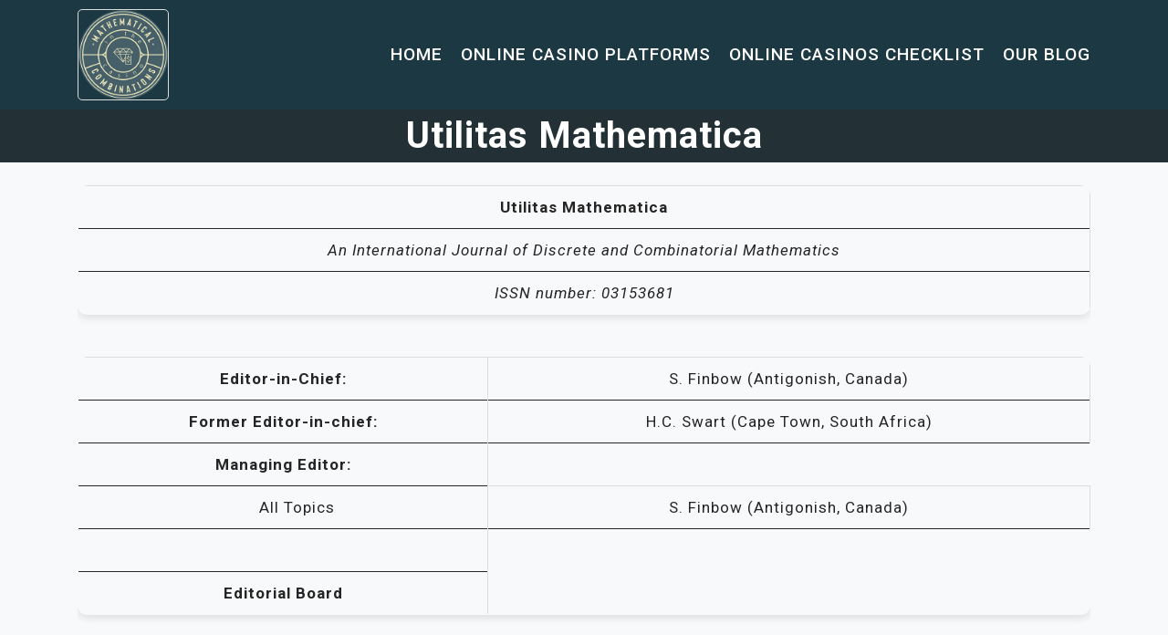

--- FILE ---
content_type: text/html; charset=UTF-8
request_url: https://www.combinatorialmath.ca/utilitas/
body_size: 10871
content:
<!doctype html>
<html lang="en-CA">
<head>
	<meta charset="UTF-8">
	<meta name="viewport" content="width=device-width, initial-scale=1">
	<link rel="profile" href="https://gmpg.org/xfn/11">

	<meta name='robots' content='index, follow, max-image-preview:large, max-snippet:-1, max-video-preview:-1, noarchive' />
	<style>img:is([sizes="auto" i], [sizes^="auto," i]) { contain-intrinsic-size: 3000px 1500px }</style>
	
	<!-- This site is optimized with the Yoast SEO plugin v24.7 - https://yoast.com/wordpress/plugins/seo/ -->
	<title>Utliltas Mathematica - Mathematical Combinations</title>
	<meta name="description" content="Utilitas MathematicaAn International Journal of Discrete and Combinatorial MathematicsISSN number: 03153681 Editor-in-Chief:S. Finbow (Antigonish," />
	<link rel="canonical" href="https://www.combinatorialmath.ca/utilitas/" />
	<meta property="og:locale" content="en_US" />
	<meta property="og:type" content="article" />
	<meta property="og:title" content="Utliltas Mathematica - Mathematical Combinations" />
	<meta property="og:description" content="Utilitas MathematicaAn International Journal of Discrete and Combinatorial MathematicsISSN number: 03153681 Editor-in-Chief:S. Finbow (Antigonish," />
	<meta property="og:url" content="https://www.combinatorialmath.ca/utilitas/" />
	<meta property="og:site_name" content="Mathematical Combinations" />
	<meta property="article:modified_time" content="2023-05-05T09:15:55+00:00" />
	<meta name="twitter:card" content="summary_large_image" />
	<meta name="twitter:label1" content="Est. reading time" />
	<meta name="twitter:data1" content="3 minutes" />
	<script type="application/ld+json" class="yoast-schema-graph">{"@context":"https://schema.org","@graph":[{"@type":"WebPage","@id":"https://www.combinatorialmath.ca/utilitas/","url":"https://www.combinatorialmath.ca/utilitas/","name":"Utliltas Mathematica - Mathematical Combinations","isPartOf":{"@id":"https://www.combinatorialmath.ca/#website"},"datePublished":"2023-04-03T07:08:40+00:00","dateModified":"2023-05-05T09:15:55+00:00","description":"Utilitas MathematicaAn International Journal of Discrete and Combinatorial MathematicsISSN number: 03153681 Editor-in-Chief:S. Finbow (Antigonish,","breadcrumb":{"@id":"https://www.combinatorialmath.ca/utilitas/#breadcrumb"},"inLanguage":"en-CA","potentialAction":[{"@type":"ReadAction","target":["https://www.combinatorialmath.ca/utilitas/"]}]},{"@type":"BreadcrumbList","@id":"https://www.combinatorialmath.ca/utilitas/#breadcrumb","itemListElement":[{"@type":"ListItem","position":1,"name":"Home","item":"https://www.combinatorialmath.ca/"},{"@type":"ListItem","position":2,"name":"Utilitas Mathematica"}]},{"@type":"WebSite","@id":"https://www.combinatorialmath.ca/#website","url":"https://www.combinatorialmath.ca/","name":"Mathematical Combinations","description":"","publisher":{"@id":"https://www.combinatorialmath.ca/#organization"},"potentialAction":[{"@type":"SearchAction","target":{"@type":"EntryPoint","urlTemplate":"https://www.combinatorialmath.ca/?s={search_term_string}"},"query-input":{"@type":"PropertyValueSpecification","valueRequired":true,"valueName":"search_term_string"}}],"inLanguage":"en-CA"},{"@type":"Organization","@id":"https://www.combinatorialmath.ca/#organization","name":"Mathematical Combinations","url":"https://www.combinatorialmath.ca/","logo":{"@type":"ImageObject","inLanguage":"en-CA","@id":"https://www.combinatorialmath.ca/#/schema/logo/image/","url":"https://www.combinatorialmath.ca/wp-content/uploads/2021/09/logo.png","contentUrl":"https://www.combinatorialmath.ca/wp-content/uploads/2021/09/logo.png","width":250,"height":250,"caption":"Mathematical Combinations"},"image":{"@id":"https://www.combinatorialmath.ca/#/schema/logo/image/"}}]}</script>
	<!-- / Yoast SEO plugin. -->


<link rel='dns-prefetch' href='//fonts.googleapis.com' />
<link rel="alternate" type="application/rss+xml" title="Mathematical Combinations &raquo; Feed" href="https://www.combinatorialmath.ca/feed/" />
<link rel="alternate" type="application/rss+xml" title="Mathematical Combinations &raquo; Comments Feed" href="https://www.combinatorialmath.ca/comments/feed/" />
<script>
window._wpemojiSettings = {"baseUrl":"https:\/\/s.w.org\/images\/core\/emoji\/15.0.3\/72x72\/","ext":".png","svgUrl":"https:\/\/s.w.org\/images\/core\/emoji\/15.0.3\/svg\/","svgExt":".svg","source":{"concatemoji":"https:\/\/www.combinatorialmath.ca\/wp-includes\/js\/wp-emoji-release.min.js?ver=6.7.2"}};
/*! This file is auto-generated */
!function(i,n){var o,s,e;function c(e){try{var t={supportTests:e,timestamp:(new Date).valueOf()};sessionStorage.setItem(o,JSON.stringify(t))}catch(e){}}function p(e,t,n){e.clearRect(0,0,e.canvas.width,e.canvas.height),e.fillText(t,0,0);var t=new Uint32Array(e.getImageData(0,0,e.canvas.width,e.canvas.height).data),r=(e.clearRect(0,0,e.canvas.width,e.canvas.height),e.fillText(n,0,0),new Uint32Array(e.getImageData(0,0,e.canvas.width,e.canvas.height).data));return t.every(function(e,t){return e===r[t]})}function u(e,t,n){switch(t){case"flag":return n(e,"\ud83c\udff3\ufe0f\u200d\u26a7\ufe0f","\ud83c\udff3\ufe0f\u200b\u26a7\ufe0f")?!1:!n(e,"\ud83c\uddfa\ud83c\uddf3","\ud83c\uddfa\u200b\ud83c\uddf3")&&!n(e,"\ud83c\udff4\udb40\udc67\udb40\udc62\udb40\udc65\udb40\udc6e\udb40\udc67\udb40\udc7f","\ud83c\udff4\u200b\udb40\udc67\u200b\udb40\udc62\u200b\udb40\udc65\u200b\udb40\udc6e\u200b\udb40\udc67\u200b\udb40\udc7f");case"emoji":return!n(e,"\ud83d\udc26\u200d\u2b1b","\ud83d\udc26\u200b\u2b1b")}return!1}function f(e,t,n){var r="undefined"!=typeof WorkerGlobalScope&&self instanceof WorkerGlobalScope?new OffscreenCanvas(300,150):i.createElement("canvas"),a=r.getContext("2d",{willReadFrequently:!0}),o=(a.textBaseline="top",a.font="600 32px Arial",{});return e.forEach(function(e){o[e]=t(a,e,n)}),o}function t(e){var t=i.createElement("script");t.src=e,t.defer=!0,i.head.appendChild(t)}"undefined"!=typeof Promise&&(o="wpEmojiSettingsSupports",s=["flag","emoji"],n.supports={everything:!0,everythingExceptFlag:!0},e=new Promise(function(e){i.addEventListener("DOMContentLoaded",e,{once:!0})}),new Promise(function(t){var n=function(){try{var e=JSON.parse(sessionStorage.getItem(o));if("object"==typeof e&&"number"==typeof e.timestamp&&(new Date).valueOf()<e.timestamp+604800&&"object"==typeof e.supportTests)return e.supportTests}catch(e){}return null}();if(!n){if("undefined"!=typeof Worker&&"undefined"!=typeof OffscreenCanvas&&"undefined"!=typeof URL&&URL.createObjectURL&&"undefined"!=typeof Blob)try{var e="postMessage("+f.toString()+"("+[JSON.stringify(s),u.toString(),p.toString()].join(",")+"));",r=new Blob([e],{type:"text/javascript"}),a=new Worker(URL.createObjectURL(r),{name:"wpTestEmojiSupports"});return void(a.onmessage=function(e){c(n=e.data),a.terminate(),t(n)})}catch(e){}c(n=f(s,u,p))}t(n)}).then(function(e){for(var t in e)n.supports[t]=e[t],n.supports.everything=n.supports.everything&&n.supports[t],"flag"!==t&&(n.supports.everythingExceptFlag=n.supports.everythingExceptFlag&&n.supports[t]);n.supports.everythingExceptFlag=n.supports.everythingExceptFlag&&!n.supports.flag,n.DOMReady=!1,n.readyCallback=function(){n.DOMReady=!0}}).then(function(){return e}).then(function(){var e;n.supports.everything||(n.readyCallback(),(e=n.source||{}).concatemoji?t(e.concatemoji):e.wpemoji&&e.twemoji&&(t(e.twemoji),t(e.wpemoji)))}))}((window,document),window._wpemojiSettings);
</script>
<style id='wp-emoji-styles-inline-css'>

	img.wp-smiley, img.emoji {
		display: inline !important;
		border: none !important;
		box-shadow: none !important;
		height: 1em !important;
		width: 1em !important;
		margin: 0 0.07em !important;
		vertical-align: -0.1em !important;
		background: none !important;
		padding: 0 !important;
	}
</style>
<link rel='stylesheet' id='wp-block-library-css' href='https://www.combinatorialmath.ca/wp-includes/css/dist/block-library/style.min.css?ver=6.7.2' media='all' />
<style id='create-block-ss-multy-table-gut-style-inline-css'>
.wp-block-create-block-ss-multy-table-gut{background-color:#21759b;color:#fff;padding:2px}

</style>
<style id='classic-theme-styles-inline-css'>
/*! This file is auto-generated */
.wp-block-button__link{color:#fff;background-color:#32373c;border-radius:9999px;box-shadow:none;text-decoration:none;padding:calc(.667em + 2px) calc(1.333em + 2px);font-size:1.125em}.wp-block-file__button{background:#32373c;color:#fff;text-decoration:none}
</style>
<style id='global-styles-inline-css'>
:root{--wp--preset--aspect-ratio--square: 1;--wp--preset--aspect-ratio--4-3: 4/3;--wp--preset--aspect-ratio--3-4: 3/4;--wp--preset--aspect-ratio--3-2: 3/2;--wp--preset--aspect-ratio--2-3: 2/3;--wp--preset--aspect-ratio--16-9: 16/9;--wp--preset--aspect-ratio--9-16: 9/16;--wp--preset--color--black: #000000;--wp--preset--color--cyan-bluish-gray: #abb8c3;--wp--preset--color--white: #ffffff;--wp--preset--color--pale-pink: #f78da7;--wp--preset--color--vivid-red: #cf2e2e;--wp--preset--color--luminous-vivid-orange: #ff6900;--wp--preset--color--luminous-vivid-amber: #fcb900;--wp--preset--color--light-green-cyan: #7bdcb5;--wp--preset--color--vivid-green-cyan: #00d084;--wp--preset--color--pale-cyan-blue: #8ed1fc;--wp--preset--color--vivid-cyan-blue: #0693e3;--wp--preset--color--vivid-purple: #9b51e0;--wp--preset--gradient--vivid-cyan-blue-to-vivid-purple: linear-gradient(135deg,rgba(6,147,227,1) 0%,rgb(155,81,224) 100%);--wp--preset--gradient--light-green-cyan-to-vivid-green-cyan: linear-gradient(135deg,rgb(122,220,180) 0%,rgb(0,208,130) 100%);--wp--preset--gradient--luminous-vivid-amber-to-luminous-vivid-orange: linear-gradient(135deg,rgba(252,185,0,1) 0%,rgba(255,105,0,1) 100%);--wp--preset--gradient--luminous-vivid-orange-to-vivid-red: linear-gradient(135deg,rgba(255,105,0,1) 0%,rgb(207,46,46) 100%);--wp--preset--gradient--very-light-gray-to-cyan-bluish-gray: linear-gradient(135deg,rgb(238,238,238) 0%,rgb(169,184,195) 100%);--wp--preset--gradient--cool-to-warm-spectrum: linear-gradient(135deg,rgb(74,234,220) 0%,rgb(151,120,209) 20%,rgb(207,42,186) 40%,rgb(238,44,130) 60%,rgb(251,105,98) 80%,rgb(254,248,76) 100%);--wp--preset--gradient--blush-light-purple: linear-gradient(135deg,rgb(255,206,236) 0%,rgb(152,150,240) 100%);--wp--preset--gradient--blush-bordeaux: linear-gradient(135deg,rgb(254,205,165) 0%,rgb(254,45,45) 50%,rgb(107,0,62) 100%);--wp--preset--gradient--luminous-dusk: linear-gradient(135deg,rgb(255,203,112) 0%,rgb(199,81,192) 50%,rgb(65,88,208) 100%);--wp--preset--gradient--pale-ocean: linear-gradient(135deg,rgb(255,245,203) 0%,rgb(182,227,212) 50%,rgb(51,167,181) 100%);--wp--preset--gradient--electric-grass: linear-gradient(135deg,rgb(202,248,128) 0%,rgb(113,206,126) 100%);--wp--preset--gradient--midnight: linear-gradient(135deg,rgb(2,3,129) 0%,rgb(40,116,252) 100%);--wp--preset--font-size--small: 13px;--wp--preset--font-size--medium: 20px;--wp--preset--font-size--large: 36px;--wp--preset--font-size--x-large: 42px;--wp--preset--spacing--20: 0.44rem;--wp--preset--spacing--30: 0.67rem;--wp--preset--spacing--40: 1rem;--wp--preset--spacing--50: 1.5rem;--wp--preset--spacing--60: 2.25rem;--wp--preset--spacing--70: 3.38rem;--wp--preset--spacing--80: 5.06rem;--wp--preset--shadow--natural: 6px 6px 9px rgba(0, 0, 0, 0.2);--wp--preset--shadow--deep: 12px 12px 50px rgba(0, 0, 0, 0.4);--wp--preset--shadow--sharp: 6px 6px 0px rgba(0, 0, 0, 0.2);--wp--preset--shadow--outlined: 6px 6px 0px -3px rgba(255, 255, 255, 1), 6px 6px rgba(0, 0, 0, 1);--wp--preset--shadow--crisp: 6px 6px 0px rgba(0, 0, 0, 1);}:where(.is-layout-flex){gap: 0.5em;}:where(.is-layout-grid){gap: 0.5em;}body .is-layout-flex{display: flex;}.is-layout-flex{flex-wrap: wrap;align-items: center;}.is-layout-flex > :is(*, div){margin: 0;}body .is-layout-grid{display: grid;}.is-layout-grid > :is(*, div){margin: 0;}:where(.wp-block-columns.is-layout-flex){gap: 2em;}:where(.wp-block-columns.is-layout-grid){gap: 2em;}:where(.wp-block-post-template.is-layout-flex){gap: 1.25em;}:where(.wp-block-post-template.is-layout-grid){gap: 1.25em;}.has-black-color{color: var(--wp--preset--color--black) !important;}.has-cyan-bluish-gray-color{color: var(--wp--preset--color--cyan-bluish-gray) !important;}.has-white-color{color: var(--wp--preset--color--white) !important;}.has-pale-pink-color{color: var(--wp--preset--color--pale-pink) !important;}.has-vivid-red-color{color: var(--wp--preset--color--vivid-red) !important;}.has-luminous-vivid-orange-color{color: var(--wp--preset--color--luminous-vivid-orange) !important;}.has-luminous-vivid-amber-color{color: var(--wp--preset--color--luminous-vivid-amber) !important;}.has-light-green-cyan-color{color: var(--wp--preset--color--light-green-cyan) !important;}.has-vivid-green-cyan-color{color: var(--wp--preset--color--vivid-green-cyan) !important;}.has-pale-cyan-blue-color{color: var(--wp--preset--color--pale-cyan-blue) !important;}.has-vivid-cyan-blue-color{color: var(--wp--preset--color--vivid-cyan-blue) !important;}.has-vivid-purple-color{color: var(--wp--preset--color--vivid-purple) !important;}.has-black-background-color{background-color: var(--wp--preset--color--black) !important;}.has-cyan-bluish-gray-background-color{background-color: var(--wp--preset--color--cyan-bluish-gray) !important;}.has-white-background-color{background-color: var(--wp--preset--color--white) !important;}.has-pale-pink-background-color{background-color: var(--wp--preset--color--pale-pink) !important;}.has-vivid-red-background-color{background-color: var(--wp--preset--color--vivid-red) !important;}.has-luminous-vivid-orange-background-color{background-color: var(--wp--preset--color--luminous-vivid-orange) !important;}.has-luminous-vivid-amber-background-color{background-color: var(--wp--preset--color--luminous-vivid-amber) !important;}.has-light-green-cyan-background-color{background-color: var(--wp--preset--color--light-green-cyan) !important;}.has-vivid-green-cyan-background-color{background-color: var(--wp--preset--color--vivid-green-cyan) !important;}.has-pale-cyan-blue-background-color{background-color: var(--wp--preset--color--pale-cyan-blue) !important;}.has-vivid-cyan-blue-background-color{background-color: var(--wp--preset--color--vivid-cyan-blue) !important;}.has-vivid-purple-background-color{background-color: var(--wp--preset--color--vivid-purple) !important;}.has-black-border-color{border-color: var(--wp--preset--color--black) !important;}.has-cyan-bluish-gray-border-color{border-color: var(--wp--preset--color--cyan-bluish-gray) !important;}.has-white-border-color{border-color: var(--wp--preset--color--white) !important;}.has-pale-pink-border-color{border-color: var(--wp--preset--color--pale-pink) !important;}.has-vivid-red-border-color{border-color: var(--wp--preset--color--vivid-red) !important;}.has-luminous-vivid-orange-border-color{border-color: var(--wp--preset--color--luminous-vivid-orange) !important;}.has-luminous-vivid-amber-border-color{border-color: var(--wp--preset--color--luminous-vivid-amber) !important;}.has-light-green-cyan-border-color{border-color: var(--wp--preset--color--light-green-cyan) !important;}.has-vivid-green-cyan-border-color{border-color: var(--wp--preset--color--vivid-green-cyan) !important;}.has-pale-cyan-blue-border-color{border-color: var(--wp--preset--color--pale-cyan-blue) !important;}.has-vivid-cyan-blue-border-color{border-color: var(--wp--preset--color--vivid-cyan-blue) !important;}.has-vivid-purple-border-color{border-color: var(--wp--preset--color--vivid-purple) !important;}.has-vivid-cyan-blue-to-vivid-purple-gradient-background{background: var(--wp--preset--gradient--vivid-cyan-blue-to-vivid-purple) !important;}.has-light-green-cyan-to-vivid-green-cyan-gradient-background{background: var(--wp--preset--gradient--light-green-cyan-to-vivid-green-cyan) !important;}.has-luminous-vivid-amber-to-luminous-vivid-orange-gradient-background{background: var(--wp--preset--gradient--luminous-vivid-amber-to-luminous-vivid-orange) !important;}.has-luminous-vivid-orange-to-vivid-red-gradient-background{background: var(--wp--preset--gradient--luminous-vivid-orange-to-vivid-red) !important;}.has-very-light-gray-to-cyan-bluish-gray-gradient-background{background: var(--wp--preset--gradient--very-light-gray-to-cyan-bluish-gray) !important;}.has-cool-to-warm-spectrum-gradient-background{background: var(--wp--preset--gradient--cool-to-warm-spectrum) !important;}.has-blush-light-purple-gradient-background{background: var(--wp--preset--gradient--blush-light-purple) !important;}.has-blush-bordeaux-gradient-background{background: var(--wp--preset--gradient--blush-bordeaux) !important;}.has-luminous-dusk-gradient-background{background: var(--wp--preset--gradient--luminous-dusk) !important;}.has-pale-ocean-gradient-background{background: var(--wp--preset--gradient--pale-ocean) !important;}.has-electric-grass-gradient-background{background: var(--wp--preset--gradient--electric-grass) !important;}.has-midnight-gradient-background{background: var(--wp--preset--gradient--midnight) !important;}.has-small-font-size{font-size: var(--wp--preset--font-size--small) !important;}.has-medium-font-size{font-size: var(--wp--preset--font-size--medium) !important;}.has-large-font-size{font-size: var(--wp--preset--font-size--large) !important;}.has-x-large-font-size{font-size: var(--wp--preset--font-size--x-large) !important;}
:where(.wp-block-post-template.is-layout-flex){gap: 1.25em;}:where(.wp-block-post-template.is-layout-grid){gap: 1.25em;}
:where(.wp-block-columns.is-layout-flex){gap: 2em;}:where(.wp-block-columns.is-layout-grid){gap: 2em;}
:root :where(.wp-block-pullquote){font-size: 1.5em;line-height: 1.6;}
</style>
<link rel='stylesheet' id='padma-google-fonts-css' href='https://fonts.googleapis.com/css?family=Roboto%3A300%2C300i%2C400%2C400i%2C500%2C700&#038;subset=latin%2Clatin-ext' media='all' />
<link rel='stylesheet' id='bootstrap-css' href='https://www.combinatorialmath.ca/wp-content/themes/padma/assets/css/bootstrap.min.css?ver=4.5.0' media='all' />
<link rel='stylesheet' id='font-awesome-css' href='https://www.combinatorialmath.ca/wp-content/themes/padma/assets/css/font-awesome.min.css?ver=4.7.0' media='all' />
<link rel='stylesheet' id='slicknav-css' href='https://www.combinatorialmath.ca/wp-content/themes/padma/assets/css/slicknav.min.css?ver=1.0.3' media='all' />
<link rel='stylesheet' id='dashicons-css' href='https://www.combinatorialmath.ca/wp-includes/css/dashicons.min.css?ver=6.7.2' media='all' />
<link rel='stylesheet' id='padma-default-block-css' href='https://www.combinatorialmath.ca/wp-content/themes/padma/assets/css/default-block.css?ver=1.0.10' media='all' />
<link rel='stylesheet' id='padma-style_-css' href='https://www.combinatorialmath.ca/wp-content/themes/padma/assets/css/padma-style.css?ver=1.0.0' media='all' />
<link rel='stylesheet' id='padma-style-css' href='https://www.combinatorialmath.ca/wp-content/themes/padma/style.css?ver=100.1.0' media='all' />
<link rel='stylesheet' id='Combinatorialmath-thene-css' href='https://www.combinatorialmath.ca/wp-content/themes/combinatorialmath-thene/style.css?ver=100.1.0' media='all' />
<link rel='stylesheet' id='padma-custom-css' href='https://www.combinatorialmath.ca/wp-content/themes/padma/assets/css/custom-style.css?ver=6.7.2' media='all' />
<style id='padma-custom-inline-css'>

        .site-title a,
        .site-description,
        .site-title a:hover {
            color: #blank ;
        }
    
</style>
<script src="https://www.combinatorialmath.ca/wp-includes/js/jquery/jquery.min.js?ver=3.7.1" id="jquery-core-js"></script>
<script src="https://www.combinatorialmath.ca/wp-includes/js/jquery/jquery-migrate.min.js?ver=3.4.1" id="jquery-migrate-js"></script>
<link rel="https://api.w.org/" href="https://www.combinatorialmath.ca/wp-json/" /><link rel="alternate" title="JSON" type="application/json" href="https://www.combinatorialmath.ca/wp-json/wp/v2/pages/819" /><link rel="EditURI" type="application/rsd+xml" title="RSD" href="https://www.combinatorialmath.ca/xmlrpc.php?rsd" />
<meta name="generator" content="WordPress 6.7.2" />
<link rel='shortlink' href='https://www.combinatorialmath.ca/?p=819' />
<link rel="alternate" title="oEmbed (JSON)" type="application/json+oembed" href="https://www.combinatorialmath.ca/wp-json/oembed/1.0/embed?url=https%3A%2F%2Fwww.combinatorialmath.ca%2Futilitas%2F" />
<link rel="alternate" title="oEmbed (XML)" type="text/xml+oembed" href="https://www.combinatorialmath.ca/wp-json/oembed/1.0/embed?url=https%3A%2F%2Fwww.combinatorialmath.ca%2Futilitas%2F&#038;format=xml" />
<link rel="icon" href="https://www.combinatorialmath.ca/wp-content/uploads/2021/09/logo-150x150.png" sizes="32x32" />
<link rel="icon" href="https://www.combinatorialmath.ca/wp-content/uploads/2021/09/logo.png" sizes="192x192" />
<link rel="apple-touch-icon" href="https://www.combinatorialmath.ca/wp-content/uploads/2021/09/logo.png" />
<meta name="msapplication-TileImage" content="https://www.combinatorialmath.ca/wp-content/uploads/2021/09/logo.png" />
		<style id="wp-custom-css">
			#content {
	overflow-x: hidden;
}

.games-block .wp-block-column{
	background: #1c3943;
  padding: 20px;
  border-radius: 10px;
  box-shadow: 0px 0px 15px #0000007a;
	color: #fff;
}

.games-block p {
	color: #fff;
}

.games-block img{
	border: unset;
}

.white-block .wp-block-column{
	background: #fff;
  padding: 20px;
  border-radius: 10px;
  box-shadow: 0px 0px 15px #ffffff7a;
	color: #1c3943;
}

.white-block p {
	color: #1c3943 !important;
}
.white-block .wp-block-column p strong {
	color: #465f69 !important;
}

.white-block img{
	border: unset;
}
.mb-3{
	margin-bottom: 15px;
}

ul.shadow-list {
    list-style: none;
    padding-left: 0;
}

ul.shadow-list li {
	  list-style: none;
    padding: 15px;
    margin-bottom: 10px;
    background-color: white;
    box-shadow: 0 2px 5px rgba(0, 0, 0, 0.1);
    border-radius: 8px;
    transition: transform 0.2s ease;
}

ul.shadow-list li:hover {
    transform: translateY(-5px);
}

.bord-block{
	border: 2px solid #1c3943;
	border-radius: 10px;
}

.bord-block h2, .bord-block h3{
	background: #1c3943;
  color: #fff;
  padding: 10px;
  border-radius: 10px 10px 0 0;
}

ul.custom-icons {
    list-style: none;
    padding-left: 30px;
}

ul.custom-icons li {
    position: relative;
    padding-left: 30px;
    margin-bottom: 10px;
	  list-style: none;
}

ul.custom-icons li::before {
    content: "➤"; 
    position: absolute;
    left: 0;
    color: #1c3943;
    font-size: 18px;
}

.bord-block ul.custom-icons{
	padding: 0 15px;
}

.bord-block p{
	margin: 0;
	padding: 0 10px 10px 10px;
}

.cut-out-effect img{
clip-path: polygon(0 0, 100% 0, 100% 80%, 50% 100%, 0 80%);
    transition: transform 0.3s ease	
}

.cut-out-effect img:hover {
    transform: scale(1.01);
}

.wp-block-table{
	border-radius: 10px;
}


table {
    width: 100%;
	  margin: 0;
    border-collapse: collapse;
    box-shadow: 0 4px 8px rgba(0, 0, 0, 0.1);
    border-radius: 10px;
    overflow: hidden;
}

table th, table td {
    padding: 12px 15px;
    text-align: center;
    border-bottom: 1px solid #e0e0e0;
}

table th {
    background: linear-gradient(135deg, #1c3943, #558b9e);
    color: white;
    font-weight: bold;
}

table tbody tr:hover {
    background-color: #f1f1f1;
    transition: background-color 0.3s ease;
}

a.play-now {
    display: inline-block;
    padding: 12px 34px;
    background-color: #315764;
    color: #fff;
    text-decoration: none;
    font-size: 16px;
    border-radius: 5px;
    position: relative;
    overflow: hidden;
    transition: background-color 0.3s ease;
}

a.play-now::after {
    content: "→";
    margin-left: 10px;
    transition: margin-left 0.3s ease;
}

a.play-now::before {
    content: '';
    position: absolute;
    top: -5px;
    left: 0;
    width: 100%;
    height: 10px;
    background: radial-gradient(circle, rgba(167, 215, 232, 0.68), rgba(255, 69, 0, 0));
    animation: spark 2s infinite;
}

@keyframes spark {
    0% {
        opacity: 0;
    }
    50% {
        opacity: 1;
    }
    100% {
        opacity: 0;
    }
}

a.play-now:hover {
    background-color: #4c7f90;
}


.full-w{
	 margin-left: calc(50% - 50vw);
    max-width: 100vw;
    width: 100vw !important;
}


@media(max-width: 1200px){
	#primary-menu li a{
		font-size: 15px;
	}
}

@media (max-width: 991px) {
  #masthead .slicknav_btn {
		margin: 0;
    margin-left: auto;
  }
	#masthead .slicknav_nav{
    position: absolute;
		left: 0;
		top: 90px;
    width: 100vw;
		padding: 10px 0;
		z-index: 99;
    background: #1c3943;
    border-top: 1px solid #ffffff3b;
	}
	
	#masthead .slicknav_nav li{
		padding: 5px;
	}
	
	#masthead .slicknav_nav li:not(:last-child){
		border-bottom: 1px solid;
	}
	.my-nav{
		position: static !important;
	}
}

@media(max-width: 768px){
	  	table {
    border: 0;
  }

  table thead {
    display: none;
  }

  table tr {
    margin-bottom: 20px;
    display: block;
    border-bottom: 2px solid #ddd;
  }

  table td {
    display: block;
    text-align: center;
    border-bottom: 1px dotted #ccc;
    border-right: 1px solid transparent;
  }

  table td:last-child {
    border-bottom: 0;
  }

  table td:before {
    content: attr(data-label);
    text-transform: uppercase;
    font-weight: bold;
    display: block;
    width: 100%;
    text-align: center;
  }
}

@media(max-width: 400px){
	#masthead .slicknav_nav{
		top: 83px;
	}
}		</style>
		</head>

<body class="page-template-default page page-id-819 page-parent wp-custom-logo">
<div id="page" class="site">
<a class="skip-link screen-reader-text" href="#content">Skip to content</a>
	<header id="masthead" class="header-area ">
				<div class="container">
			<div class="row">
				<div class="col-3">
					<div class="site-branding text-center">
						<a href="https://www.combinatorialmath.ca/" class="custom-logo-link" rel="home"><img width="250" height="250" src="https://www.combinatorialmath.ca/wp-content/uploads/2021/09/logo.png" class="custom-logo" alt="Logo" decoding="async" fetchpriority="high" srcset="https://www.combinatorialmath.ca/wp-content/uploads/2021/09/logo.png 250w, https://www.combinatorialmath.ca/wp-content/uploads/2021/09/logo-150x150.png 150w" sizes="(max-width: 250px) 100vw, 250px" /></a>					</div>
				</div>
				<div class="col-9 my-nav">
					<div class="padma-responsive-menu"></div>
					<button class="screen-reader-text menu-close">Close Menu</button>
					<div class="mainmenu">
						<div class="menu-main-menu-container"><ul id="primary-menu" class="menu"><li id="menu-item-321" class="menu-item menu-item-type-post_type menu-item-object-page menu-item-home menu-item-321"><a href="https://www.combinatorialmath.ca/">Home</a></li>
<li id="menu-item-1496" class="menu-item menu-item-type-post_type menu-item-object-page menu-item-1496"><a href="https://www.combinatorialmath.ca/canadian-online-new-casinos/">Online Casino Platforms</a></li>
<li id="menu-item-1495" class="menu-item menu-item-type-post_type menu-item-object-page menu-item-1495"><a href="https://www.combinatorialmath.ca/choosing-the-best-online-casinos/">Online Casinos Checklist</a></li>
<li id="menu-item-239" class="menu-item menu-item-type-taxonomy menu-item-object-category menu-item-239"><a href="https://www.combinatorialmath.ca/our-blog/">Our Blog</a></li>
</ul></div>					</div>
				</div>
			</div>
		</div>
	</header>

	<section class="breadcrumbs-area">
		<div class="container">
			<div class="row">
				<div class="col-lg-12">
					<h1>Utilitas Mathematica</h1>
				</div>
			</div>
		</div> 
	</section>



<section class="page-area " id="content">
	<div class="container">
		<div class="row">
			<div class="col-lg-12">
				<article id="post-819" class="post-819 page type-page status-publish hentry">
	<div class="post-thumbnail">
			</div>

	<div class="entry-content">
		
<figure class="wp-block-table"><table><tbody><tr><td><strong>Utilitas Mathematica</strong></td></tr><tr><td><em>An International Journal of Discrete and Combinatorial Mathematics</em></td></tr><tr><td><em>ISSN number: 03153681</em></td></tr></tbody></table></figure>



<figure class="wp-block-table"><table><tbody><tr><td><strong>Editor-in-Chief:</strong></td><td>S. Finbow (Antigonish, Canada)</td></tr><tr><td><strong>Former Editor-in-chief:</strong></td><td>H.C. Swart (Cape Town, South Africa)</td></tr><tr><td><strong>Managing Editor:</strong></td></tr><tr><td>&nbsp;&nbsp;&nbsp;&nbsp;&nbsp;&nbsp;All Topics</td><td>S. Finbow (Antigonish, Canada)</td></tr><tr><td>&nbsp;</td></tr><tr><td><strong>Editorial Board</strong></td></tr></tbody></table></figure>



<figure class="wp-block-table"><table><tbody><tr><td>E.J. Billington<br>Queensland, Australia</td><td>Rick Brewster<br>Thompson Rivers University</td><td>Nancy Clarke<br>Acadia University</td></tr><tr><td>D.D. Cowan<br>Waterloo, Ontario</td><td>P. Dankelmann<br>Durban, South Africa</td><td>R.C. Entringer<br>Albuquerque, New Mexico</td></tr><tr><td>D.A.S. Fraser<br>Toronto, Ontario</td><td>W. Goddard<br>Clemson, South Carolina</td><td>Karen Gunderson<br>University of Manitoba</td></tr><tr><td>M.A. Henning<br>Auckland Park, South Africa</td><td>A.M. Herzberg<br>Kingston, Ontario</td><td>S. Kageyama<br>Hiroshima, Japan</td></tr><tr><td>Bill Kinnersly<br>University of Rhode Island</td><td>&nbsp;</td><td>&nbsp;</td></tr><tr><td>&nbsp;<br>&nbsp;</td><td>R.C. Mullin<br>Waterloo, Ontario</td><td>C.M. Mynhardt<br>Victoria, British Columbia</td></tr><tr><td>O.R. Oellermann<br>Winnipeg, Manitoba</td><td>David Pike<br>Memorial University of Newfoundland</td><td>A. Plante<br>Montreal, Quebec</td></tr><tr><td>M.D. Plummer<br>Nashville, Tennessee</td><td>D. Raghavarao<br>Philadelphia, Pennsylvania</td><td>C.R. Rao<br>Hyderabad, India</td></tr><tr><td>S.S. Shrikhande<br>Mount Pleasant, Michigan</td><td>&nbsp;<br>&nbsp;</td><td>&nbsp;<br>&nbsp;</td></tr><tr><td>&nbsp;</td><td>H.C. Williams<br>Calgary, Alberta</td><td></td></tr></tbody></table></figure>



<figure class="wp-block-table"><table><tbody><tr><td><strong>Utilitas Mathematica</strong>&nbsp;publishes papers in all areas of&nbsp;statistical designs and combinatorial mathematics, including graph theory, design theory, extremal combinatorics, enumeration, algebraic combinatorics, combinatorial optimization, Ramsey theory, automorphism groups, coding theory, finite geometries, chemical graph theory, etc., as well as the closely related area of number-theoretic polynomials for enumeration.</td></tr><tr><td></td></tr></tbody></table></figure>



<figure class="wp-block-table"><table><tbody><tr><td>&nbsp;</td></tr><tr><td><strong>Tables of Contents</strong></td></tr><tr><td>Click for&nbsp;<a href="/utilitas/">tables of contents</a>&nbsp;of recent volumes.</td></tr><tr><td><strong>Submissions</strong></td></tr><tr><td>Submissions must be sent in .pdf to:</td></tr><tr><td>&nbsp;&nbsp;&nbsp;&nbsp;&nbsp;&nbsp;Stephen Finbow (<a href="/cdn-cgi/l/email-protection" class="__cf_email__" data-cfemail="7b2e0f1217120f1a08361a0f131e161a0f12181a3b1c161a121755181416">[email&#160;protected]</a>)&nbsp;[Graph Theory]</td></tr><tr><td>&nbsp;</td></tr><tr><td>Aug 26, 2019: Due to the recent resignation of our Production Manager, there is currently a disruption in handling existing papers. All submissions and queries should be sent to the Editor-in-Chief.</td></tr><tr><td><strong>Open Access Policy, Arxiv:</strong>&nbsp;Two years after the date of publication, a paper may be posted in a repository, or personal web site. Papers that are posted to Arxiv may be submitted to Utilitas Mathematica. However, once a paper has received acceptance, either conditional or final, no updates may be posted to Arxiv.</td></tr><tr><td><strong>Subscriptions</strong></td></tr><tr><td>The cost for a subscription to Utilitas Mathematica for 2020 is US$345 for US customers; US$355 for international customers; and US$335.00 plus GST for Canadian customers. This is for four volumes: 114 (March), 115 (June), 116 (September), and 117 (November). For more information, please contact the&nbsp;Production Office (<a href="/cdn-cgi/l/email-protection" class="__cf_email__" data-cfemail="9dd0fce9f5d7f2e8eff3fcf1eeddfce9e9faf1f2fffcf1b3f3f8e9">[email&#160;protected]</a>).</td></tr><tr><td>&nbsp;</td></tr><tr><td><strong>Priority Publication Page Charges</strong></td></tr><tr><td>Our policy of voluntary page charges operates as follows. If you do pay page charges, your paper will receive&nbsp;<strong>priority publication</strong>. It will go into the priority queue and will appear in the&nbsp;<strong>next available</strong>&nbsp;issue of the journal.This policy will not cause any delay for papers already in the queue, since all priority publication articles will result in&nbsp;<strong>additional pages</strong>&nbsp;in the journal. For example, if there are 64 pages of priority-paid articles for an issue, that issue will contain the regular number of pages,&nbsp;<strong>plus</strong>&nbsp;an additional 64 pages. In this way we shall be able to publish larger volumes of the journal. Authors who are not able to pay page charges will also benefit considerably, since the priority articles will be removed from the queue and thus the queue will be shortened.</td></tr><tr><td>The US Postal Service has recently increased its charges a great deal.&nbsp;<strong>Effective January 1, 2019 the priority page charge will be US$80.00 per page if paying by cheque; US$85.00 per page if paying by VISA or bank transfer.</strong></td></tr></tbody></table></figure>



<hr class="wp-block-separator has-alpha-channel-opacity"/>



<p>last updated 23 Jan, 2020. &nbsp;</p>
	</div><!-- .entry-content -->

	</article><!-- #post-819 -->			</div>
		</div>
	</div>
</section>

    <footer class="footer-area">
        <div class="container">
            <div class="row">
                <div class="col-lg-12">
                    <div><div class="menu-footer-container"><ul id="menu-footer" class="menu"><li id="menu-item-674" class="menu-item menu-item-type-post_type menu-item-object-page menu-item-674"><a href="https://www.combinatorialmath.ca/about-us/">About us</a></li>
</ul></div></div>
                    <div class="copyright text-center">
                        <p class="footer-text-info">Mathematical Combinations • 2026</p>
                    </div>
                </div>
            </div>
        </div>
    </footer>
	</div><!-- #page -->
<script data-cfasync="false" src="/cdn-cgi/scripts/5c5dd728/cloudflare-static/email-decode.min.js"></script><script src="https://www.combinatorialmath.ca/wp-content/themes/combinatorialmath-thene/inc/custom-scripts.js?ver=100.1.0" id="custom-scripts-js"></script>
<script src="https://www.combinatorialmath.ca/wp-content/themes/padma/assets/js/bootstrap.min.js?ver=4.5.0" id="bootstrap-js"></script>
<script src="https://www.combinatorialmath.ca/wp-content/themes/padma/assets/js/jquery.slicknav.min.js?ver=1.0.3" id="slicknav-js"></script>
<script src="https://www.combinatorialmath.ca/wp-content/themes/padma/assets/js/padma-script.js?ver=1.0.10" id="padma-script-js"></script>
<style>.brand-container-row{box-shadow: 0 0 3px;max-width: 900px;margin: auto auto 0.7em;position: relative;}
.brand-container-row:hover{transition: 0.2s all;box-shadow: 0 0 3px 1px lightgrey;}
.number-section{display: flex;align-items: center;text-align: center;}
.number-section p{color: white;margin: auto;width: 100%;}
.number-section p,
.button-section a{padding: .5em 0;background-color: #1c3943;}
.button-section a:visited{background-color: #1c3943;color:white;}
.description-section{display: flex;align-items: center;}
.description-section p{padding:2px 5px;letter-spacing: 0;}
.description-section p,
.image-section .wp-block-image{margin-bottom: unset;}
.image-section img{border: unset;border-radius: unset;max-height: 90px;width: auto;padding-top: 10px;
padding-bottom: 10px;}
.button-section > div,
.button-section > div > div{width: 100%;height: 100%;}
.button-section .wp-block-button{display: flex;align-items: center;}
.button-section a{margin-bottom: unset;width: 100%;}
/*.image-section a img:hover{transition: 0.2s all linear;filter: drop-shadow(2px 3px 4px black);}*/
@media screen and (max-width: 781px){
    .description-section {justify-content: center;}
    .number-section p {width: 10%;margin: unset;}
    .brand-container-row{gap:0.8em;}
    .image-section img{position: relative;top: -20px;}
}

.cbm-morebtn {
  appearance: button;
  background-color: #1899D6;
  border: solid transparent;
  border-radius: 16px;
  border-width: 0 0 4px;
  box-sizing: border-box;
  color: #FFFFFF;
  cursor: pointer;
  display: inline-block;
  font-weight: 700;
  letter-spacing: .8px;
  line-height: 20px;
  margin: 0 auto 20px;
  outline: none;
  overflow: visible;
  padding: 13px 26px;
  text-align: center;
  text-transform: uppercase;
  touch-action: manipulation;
  transform: translateZ(0);
  transition: filter .2s;
  user-select: none;
  -webkit-user-select: none;
  vertical-align: middle;
  white-space: nowrap;
  width: fit-content;

}
.cbm-morebtn:after {
  background-clip: padding-box;
  background-color: #1CB0F6;
  border: solid transparent;
  border-radius: 16px;
  border-width: 0 0 4px;
  bottom: -4px;
  content: "";
  left: 0;
  position: absolute;
  right: 0;
  top: 0;
  z-index: -1;
}
.cbm-morebtn:main,
.cbm-morebtn:focus {
  user-select: auto;
}
.cbm-morebtn:hover:not(:disabled) {
  filter: brightness(1.1);
  -webkit-filter: brightness(1.1);
}
.cbm-morebtn:disabled {
  cursor: auto;
}
.cbm-morebtn:active {
  border-width: 4px 0 0;
  background: none;
}

.cbm-ontrules {
	background: #ececec;
	border-top: 2px solid #ddd;
	border-bottom: 2px solid #ddd;
	margin: 10px auto 20px;
	padding: 4px 8px;
	display: flex;
	justify-content: center;
	align-items: center;
	gap: 8px 20px;
}
.cbm-ontrules img {
	border: none;
}

.cbm-onrsp {
	display: block;
	height: unset !important;
	background: #f4f4f4;
	font-size: 10px;
	text-align: center;
	position: absolute;
	width: 100%;
	left: 0;
	right: 0;
	bottom: 0;
	top: unset;
	line-height: 1;
	padding: 2px 10px;
	border-top: 2px solid #ddd;
}
.cbm-onrsp a {
	background: transparent;
	color: #999;
	text-decoration: underline;
}
.cbm-onrsp a:hover {
	color: #000;
}
.brand-ontario { padding-bottom: 18px; }</style><script defer src="https://static.cloudflareinsights.com/beacon.min.js/vcd15cbe7772f49c399c6a5babf22c1241717689176015" integrity="sha512-ZpsOmlRQV6y907TI0dKBHq9Md29nnaEIPlkf84rnaERnq6zvWvPUqr2ft8M1aS28oN72PdrCzSjY4U6VaAw1EQ==" data-cf-beacon='{"version":"2024.11.0","token":"8c33771db7f74ad3b4876786754313c7","r":1,"server_timing":{"name":{"cfCacheStatus":true,"cfEdge":true,"cfExtPri":true,"cfL4":true,"cfOrigin":true,"cfSpeedBrain":true},"location_startswith":null}}' crossorigin="anonymous"></script>
</body>
<script>
document.addEventListener("DOMContentLoaded", function () {
const tables = document.querySelectorAll(".com-table");

tables.forEach((table) => {
    const th = table.querySelectorAll("th");
    const tr = table.querySelectorAll("tbody tr");

    tr.forEach((item) => {
     const tdElements = item.querySelectorAll("td");

     tdElements.forEach((el, i) => {
        if (th[i] && th[i].textContent.trim() !== "") {
         el.setAttribute("data-label", th[i].textContent);
        }
     });
    });
});
});
</script>
</html>


--- FILE ---
content_type: text/css
request_url: https://www.combinatorialmath.ca/wp-content/themes/combinatorialmath-thene/style.css?ver=100.1.0
body_size: 2150
content:
/*
Theme Name: combinatorialmath-thene
Version: 100.1.0
Description: A child theme of Padma
Author: Alayna Rosy
Template: padma
*/

/*stylees from customizer*/
html {
    scroll-behavior: smooth;
}
body {
    font-size: 19px;
}
a {
    color: red;
}
a:focus {
    color: red;
}
ul {
    list-style: square;
}
ul li {
    list-style: square;
}
#menu-footer li{
    list-style: none;
}
.sub-menu li {
    margin: .4em auto;
    padding:4px 6px;
}
p {
    color: #080606;
    margin-bottom: 20px;
}
.image-box {
    text-align: center;
    margin-top: 15px;
    margin-bottom: 15px;
}
.image-box img {
    border: 5px solid #1c3943;
    border-radius: 10px;
}
table {
    font-size: 17px;
    margin-top: 15px;
}
.pagenavigation {
    background: #465f69;
    padding: 10px;
    border-radius: 10px;
    margin-bottom: 15px;
}
.pagenavigation li {
    display: block;
    border: 3px solid #1c3943;
    margin-bottom: 10px;
    margin-top: 10px;
    padding: 10px;
}
.pagenavigation li a {
    text-decoration: none;
    color: #fff;
}
article.page {
    padding: 15px 0;
    background-color: transparent;
}
.single-post .post-thumbnail {
    margin-top: 20px;
}
.entry-title {
    font-size: 28px;
    line-height: 1;
}
#secondary {
    margin-top: 20px;
}
.roulette {
    margin-top: 15px;
}
.pagenavigation ul {
    padding-left: 0;
}
.entry-footer {
    display: none;
}
.table2 {
    width: 90%;
}
@media (max-width: 768px) {
    .mainmenu-area {
        background: #232f34;
    }
    .breadcrumbs-area {
        padding: 0 0 20px 0;
    }
    .table2 {
        width: 100%;
    }
}
/* HEADER */
#masthead {
    background: #1c3943;
    border: none;
    padding: 10px 0;
    box-shadow: 0px 0px 20px #000000ab;
    position: relative;
}
#masthead .row {
    display: flex;
    align-items: center;
}
#masthead .site-branding {
    padding: 0;
    text-align: left !important;
}
#masthead .site-branding img {
    width: 100px;
}
.breadcrumbs-area {
    background: #465f69;
    margin-bottom: 0;
    padding: 20px 0;
}
.breadcrumbs-area h1 {
    margin-bottom: 0;
}
#primary-menu {
    display: flex;
    justify-content: flex-end;
}
#primary-menu li a {
    font-size: 19px;
    color: #fff;
    padding: 0;
}
#primary-menu li:not(:last-child) {
    margin-right: 15px;
}

/* FOOTER */
.footer-text-info {
    margin: 0;
}
/* FRONT PAGE */
#content.front-page {
    background: url(/wp-content/uploads/2021/09/Grousdp-13.jpg);
    background-position: top center;
    background-size: 100% auto;
    background-repeat: no-repeat;
    overflow-x: hidden;
}
/* TOP */
.front-page__top-block {
    margin: 100px 0;
    padding: 30px;
    background: #fff;
    border-radius: 10px;
    box-shadow: 0px 0px 30px #0000007a;
}
.front-page__top-block h1 {
    text-transform: uppercase;
    font-size: 55px;
}
.front-page__top-block .wp-block-buttons {
    margin-top: 25px;
}
.front-page__top-block .wp-block-button {
    margin-bottom: 0;
}
.front-page__top-block .wp-block-button__link {
    margin-bottom: 0;
}
/* ROLE */
#front-role iframe {
    border: 10px solid #1c3943;
    border-radius: 10px;
    height: 240px;
    box-shadow: 0px 0px 30px #0000007a;
}
/* ALGORITHMS */
#front-algorithms {
    width: 100vw;
    margin-left: calc(-50vw + 50%);
    background: #1c3943;
    padding: 30px 0;
}
#front-algorithms h2 {
    color: #fff;
}
#front-algorithms p {
    color: #fff;
}
/* COMBINATIONS */
#front-combinations .games-block {
    margin-top: 50px;
}
#front-combinations .games-block .wp-block-column {
    background: #1c3943;
    padding: 20px;
    border-radius: 10px;
    box-shadow: 0px 0px 15px #0000007a;
}
#front-combinations .games-block .wp-block-image {
    margin-top: -50px;
    margin-bottom: 0;
}
#front-combinations .games-block img {
    border-radius: 10px !important;
    box-shadow: 0px 0px 15px #0000007a;
}
#front-combinations .games-block h3 {
    color: #fff;
    margin: 10px 0;
}
#front-combinations .games-block p {
    color: #fff;
}
/* CHANCE */
#front-chance {
    width: 100vw;
    margin-left: calc(-50vw + 50%);
    background: #1c3943;
    padding: 30px 0;
}
#front-chance * {
    color: #fff;
}
/* SPORT */
#front-sports img {
    border: 10px solid #1c3943;
    border-radius: 10px;
    box-shadow: 0px 0px 30px #0000007a;
}
/* ABOUT US*/
.about-us__image {
    border: 10px solid #1c3943;
    border-radius: 10px;
    box-shadow: 0px 0px 30px #0000007a;
}
@media (max-width: 991px) {
    /* HEADER */
    #masthead .site-branding {
        text-align: center !important;
    }
    #masthead .site-branding img {
        width: 70px;
    }
    #masthead .slicknav_menu {
        display: flex;
        flex-wrap: wrap;
    }
    #masthead .slicknav_icon span.slicknav_icon-bar {
        background: #fff;
    }
    #masthead .slicknav_btn {
        left: unset;
        top: 0;
        margin: 0 auto;
    }
    #masthead .slicknav_nav {
        width: 100%;
        left: 0;
    }
    #masthead .slicknav_nav li {
        text-align: center;
    }
    #masthead .slicknav_nav a {
        color: #fff;
    }
}
@media (max-width: 768px) {
    body {
        font-size: 18px;
    }
    h1 {
        font-size: 34px;
    }
    h2 {
        font-size: 28px;
    }
    #masthead .slicknav_menu {
        margin-top: 15px;
    }
    .front-page__top-block {
        margin: 45px 0;
        padding: 15px;
    }
    .front-page__top-block h1 {
        font-size: 34px;
    }
    #front-probability figure {
        text-align: center;
    }
    #front-combinations .games-block {
        margin-bottom: 0px;
    }
    #front-combinations .games-block .wp-block-column {
        margin-bottom: 45px;
    }
    #front-combinations .games-1 {
        margin-bottom: 0;
    }
    #front-combinations .games-1 .wp-block-column {
        margin-bottom: 30px;
    }
}


/**/
.footer-text-info {
    margin: 0;
}
#menu-footer li {
    list-style: none;
}
.pros-cons-row-container .pros-list li,
.pros-cons-row-container .cons-list li{
    list-style: disclosure-closed;
}

.pros-cons-row-container .pros-list li::marker{
    color: #24d224;
}
.pros-cons-row-container .cons-list li::marker{
  color:red;
}
.pros-cons-row-container{
    gap: 0.4em;
}
.pros-cons-row-container > div {
    box-shadow: 0 0 2px;
    padding: 10px 20px;
    border-radius: 3px;
}
.pros-cons-row-container > div:last-child {
    background-color: #fff0f0;
}
.pros-cons-row-container > div:first-child {
    background: #e9ffd3;
}
.steps-block h3{
    background-color: #306071;
    color: white;
    padding: 2px 4px;
    width: 100%;
    border-radius: 3px;
}
.steps-block{
    margin-bottom: 1em;
}
.entry-content > .wp-block-image figure{
    margin-top: 1em;
    margin-bottom: 1em;
}
.align-full{
    margin: 1.5em calc(50% - 50vw);
    max-width: 100vw;
    width: 100vw;
    padding: 10px 15px;
}
.align-full-inner{
    padding: 0;
    max-width: 1100px;
    margin-left: auto;
    margin-right: auto;
    margin-bottom: unset;
}
.fag-section{
    background-color: #1c3943;
    color: white;
}
.fag-section p {
    color: #c1c1c1;
}
.fag-section .schema-faq-section {
    border-bottom: 1px dashed;
    margin-bottom: 0.4em;
}
.fag-section .schema-faq-question strong {
    margin-bottom: 0.5em;
    display: block;
}
article.page {
    padding-bottom: 0;
    margin-bottom: 0;
}
@media screen and (max-width: 600px) {
    .table-responsive > table caption {
        font-size: 1.3em;
    }

    .table-responsive > table thead {
        border: none;
        clip: rect(0 0 0 0);
        height: 1px;
        margin: -1px;
        overflow: hidden;
        padding: 0;
        position: absolute;
        width: 1px;
    }

    .table-responsive > table tr {
        display: block;
        background-color: #c4c4c4;
        margin-bottom: 2em;
    }

    .table-responsive > table td {
        display: block;
        font-size: 1em;
        text-align: center;
        color: black;
        padding-left: 10px;
        font-weight: bold;
        text-transform: uppercase;
    }

    .table-responsive > table td::before {
        content: attr(data-label);
        font-weight: normal;
        text-transform: uppercase;
        display: block;
        text-align: left;
        border-bottom: 1px solid black;
        font-size: 0.8em;
    }

    .table-responsive > table td {
        border-bottom: 1px black solid !important;
    }
}
.breadcrumbs-area{
    padding: 5px 0;
}
#masthead .row {
    /*flex-wrap: nowrap;*/
}

.combi-link {
  display: block;
  padding: 10px 20px;
  background-color: #252525;
  color: #fff;
  text-decoration: none;
  border: none;
  border-radius: 4px;
  box-shadow: 0px 2px 5px #ddd;
  transition: all 0.3s ease;
  margin: 0 auto 20px;
  text-align: center;
  width: fit-content;
  text-decoration: none !important;
  box-shadow: rgba(0, 0, 0, 0.45) 0px 25px 20px -3px;
}

.combi-link:hover {
  background-color: #ddd;
  color: #252525;
  box-shadow: rgba(0, 0, 0, 0.45) 0px 15px 10px -1px;
}

.combi-link:focus {
  outline: none;
  box-shadow: 0px 0px 0px 3px rgba(37, 37, 37, 0.5), 0px 2px 5px #ddd;
}

.combi-link:active {
  background-color: #fff;
  color: #ddd;
  box-shadow: 0px 1px 3px #ddd;
}

.combi-link:visited {
  color: #fff;
}
.arr.combi-link::before {
  content: "➡️"; /* Replace with the desired emoji, e.g., "▶️" */
  margin-right: 5px; /* Adjust the spacing between the arrow and text */
}

--- FILE ---
content_type: text/javascript
request_url: https://www.combinatorialmath.ca/wp-content/themes/combinatorialmath-thene/inc/custom-scripts.js?ver=100.1.0
body_size: 249
content:
document.addEventListener('DOMContentLoaded', function () {

    /**
     *  number
     */
    if (document.getElementsByClassName('brand-number')) {
        let numberedSpanList = document.getElementsByClassName('brand-number');

        for (let a = 0; a < numberedSpanList.length; a++) numberedSpanList[a].innerText = String(a + 1);
    }

    /**
     *  table
     */
    let tableResponsive = document.querySelector(".table-responsive");
    if (tableResponsive) {
        let th = tableResponsive.querySelectorAll("th");
        let tr = tableResponsive.querySelectorAll("tbody tr");

        tr.forEach((item) => {
            item.querySelectorAll("td").forEach((el, i) => {
                if (th[i].textContent != "") {
                    el.setAttribute("data-label", th[i].textContent);
                }
            })
        })
    }

    /**
     * nav-menu
     */
    // let menuToggle = document.getElementsByClassName("slicknav_btn")[0];
    // // let siteBrandingElement = document.getElementsByClassName('site-branding')[0];
    // let siteBrandingLogoContainer = document.querySelector(".header-area .col-lg-3");
    // let menuToggleClickedElement = document.querySelector(".slicknav_btn .slicknav_collapsed");
    // // let mainNaviElement = document.getElementById('site-navigation');
    // console.log(menuToggle);
    // console.log(siteBrandingLogoContainer);
    // console.log(menuToggleClickedElement);
    //
    // menuToggleClickedElement.onclick = function () {
    //     if (menuToggle.classList.contains('slicknav_hidden')) {
    //         // siteBrandingElement.style.display = "none";
    //         // mainNaviElement.style.flexBasis = "100%";
    //         siteBrandingLogoContainer.style.display = "block";
    //     } else {
    //         setTimeout(function (){
    //             siteBrandingLogoContainer.style.display = "none";
    //
    //             // siteBrandingElement.style.display = "block";
    //             // mainNaviElement.style.flexBasis = "50%";
    //         },150);
    //         // document.activeElement.style.backgroundColor = "unset";
    //         // document.activeElement.style.outline = "unset";
    //         // document.activeElement.blur();
    //     }
    // }
})